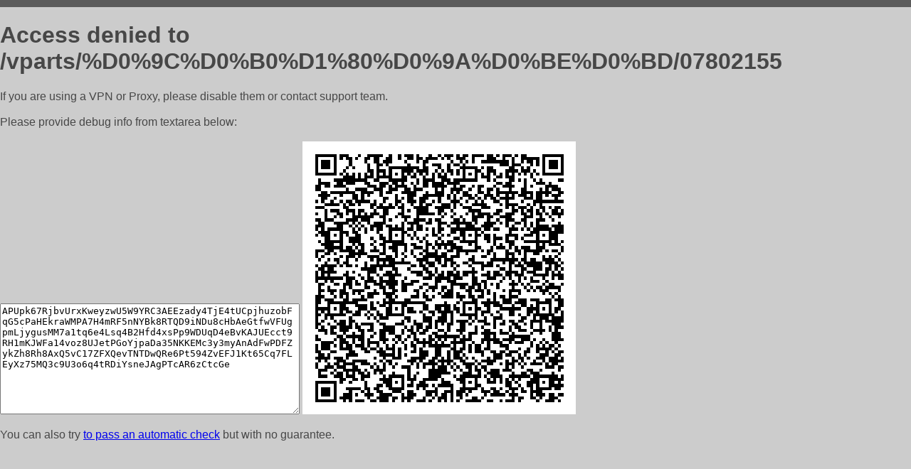

--- FILE ---
content_type: text/html; charset=utf-8
request_url: https://bossparts.ru/vparts/%D0%9C%D0%B0%D1%80%D0%9A%D0%BE%D0%BD/07802155
body_size: 880
content:
<!DOCTYPE html PUBLIC "-//W3C//DTD HTML 4.01//EN">
<html>
<head>
    <meta http-equiv="content-type" content="text/html; charset=utf-8" />
	<meta name="ROBOTS" content="NOINDEX, NOFOLLOW" />
	<meta http-equiv="Cache-control" content="no-cache, must-revalidate" />
    <title>Access Denied</title>
  <style type="text/css">
 body {
      font-family: Arial, sans-serif;
      font-size: 100%;
      background: #CCCCCC;
      border-top: 10px solid #5B5B5B;
      padding: 0;
      margin:0;
      color:#474747;
  }
  </style>
</head>
<body>
    <h1>Access denied to /vparts/%D0%9C%D0%B0%D1%80%D0%9A%D0%BE%D0%BD/07802155 </h1>
<p>If you are using a VPN or Proxy, please disable them or
contact support team.<br><br>
Please provide debug info from textarea below:<br><br>
<textarea cols=50 rows=10 readonly>[base64]</textarea>
<img src="/.abcp-show-bimg/[base64]">
<br>
</p>
<p>
You can also try <a href="https://geoinfo.cpv1.pro/lmnb5ZR9f2bRK8F8D4b/autocheck.dyn?blre=2&wmdrastf=hC5BctqmT2P&supinfo=[base64]">to
 pass an automatic check</a> but with no guarantee.</p>
</body>
</html>
